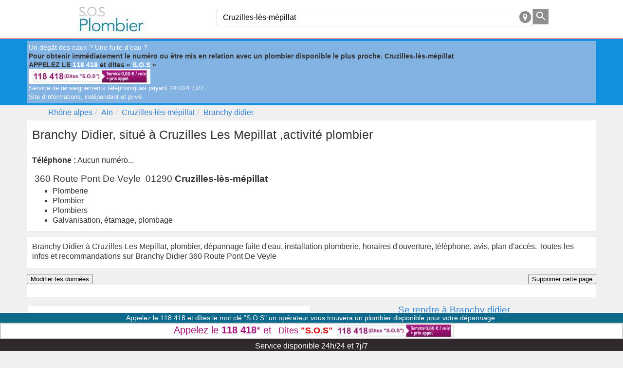

--- FILE ---
content_type: text/html; charset=utf-8
request_url: https://sos-tel-plombier.fr/plombier/branchy-didier-cruzilles-les-mepillat
body_size: 8609
content:

<!DOCTYPE html><!--[if IE 8]><html class="ie ie8" lang="fr" xmlns="http://www.w3.org/1999/xhtml" xml:lang="fr" xmlns:og="http://opengraphprotocol.org/schema/" xmlns:fb="http://www.facebook.com/2008/fbml"> <![endif]--><!--[if IE 9]><html class="ie ie9" lang="fr" xmlns="http://www.w3.org/1999/xhtml" xml:lang="fr" xmlns:og="http://opengraphprotocol.org/schema/" xmlns:fb="http://www.facebook.com/2008/fbml"> <![endif]--><!--[if gt IE 9]><!--><html lang="fr" xmlns="http://www.w3.org/1999/xhtml" xml:lang="fr" xmlns:og="http://opengraphprotocol.org/schema/" xmlns:fb="http://www.facebook.com/2008/fbml"> <!--<![endif]--><head><!-- Basic --><meta charset="UTF-8"><meta name="viewport" content="width=device-width, initial-scale=1.0"><title>Branchy Didier Cruzilles Les Mepillat 01290, plombier, adresse</title><meta name="description" content="Branchy Didier à Cruzilles Les Mepillat, plombier, dépannage fuite d'eau, installation plomberie, horaires d'ouverture, téléphone, avis, plan d'accès. Toutes les infos et recommandations sur Branchy Didier 360 Route Pont De Veyle" /><meta name="keywords" content="plombier Branchy Didier, plombier Cruzilles Les Mepillat,contact Branchy Didier,plan d'accès Branchy Didier,cabinet Branchy Didier" /><meta http-equiv="X-UA-Compatible" content="IE=edge"/><meta name="robots" content="index, follow" /><meta name="MSSmartTagsPreventParsing" content="true" /><meta name="author" content="https://sos-tel-plombier.fr" /><meta name="geo.placename" content="France" /><meta property='og:site_name' content='sos-tel-plombier.fr'/><meta property='og:title' content="Branchy Didier Cruzilles Les Mepillat 01290, plombier, adresse"/><meta property='og:url' content="https://sos-tel-plombier.fr/plombier/branchy-didier-cruzilles-les-mepillat"/><meta property="og:description" content="Branchy Didier à Cruzilles Les Mepillat, plombier, dépannage fuite d'eau, installation plomberie, horaires d'ouverture, téléphone, avis, plan d'accès. Toutes les infos et recommandations sur Branchy Didier 360 Route Pont De Veyle" /><meta property="og:locale" content="fr_FR" /><meta property="og:country-name" content="France" /><meta name="twitter:card" content="summary_large_image"><meta name="twitter:title" content="Branchy Didier Cruzilles Les Mepillat 01290, plombier, adresse"><meta name="twitter:description" content="Branchy Didier à Cruzilles Les Mepillat, plombier, dépannage fuite d'eau, installation plomberie, horaires d'ouverture, téléphone, avis, plan d'accès. Toutes les infos et recommandations sur Branchy Didier 360 Route Pont De Veyle"><meta content="Branchy Didier" itemprop="name"/><meta property="og:type" content="company" /><meta property='og:image' content=""/><meta property='og:latitude' content="46.2266159" /><meta property='og:longitude' content="4.881485" /><meta property="og:street-address" content="360 route pont de veyle" /><meta property="og:postal-code" content="01290" /><meta property="og:locality" content="cruzilles les mepillat" /><meta name="twitter:card" content="summary_large_image"><meta name="twitter:title" content="Branchy Didier Cruzilles Les Mepillat 01290, plombier, adresse"><meta name="twitter:image" content=""><script type="application/ld+json">{"@context": "http://schema.org","@type": "LocalBusiness","name": "Branchy didier","image": "","@id": "https://sos-tel-plombier.fr/plombier/branchy-didier-cruzilles-les-mepillat","url": "https://sos-tel-plombier.fr/plombier/branchy-didier-cruzilles-les-mepillat","address": {"@type": "PostalAddress","streetAddress": "360 route pont de veyle","addressLocality": "cruzilles les mepillat","postalCode": "01290","addressCountry": "FR"},"geo": {"@type": "GeoCoordinates","latitude": 46.2266159,"longitude": 4.881485}}</script><link rel="canonical" href="https://sos-tel-plombier.fr/plombier/branchy-didier-cruzilles-les-mepillat" /><link rel="amphtml" href="https://sos-tel-plombier.fr/amp/plombier/branchy-didier-cruzilles-les-mepillat" /><link rel="image_src" href="/Static/img/apple-touch-icon-114x114.png" /><link rel="shortcut icon" href="/Static/img/favicon.ico"/><link rel="icon" type="image/x-icon" href="/Static/img/favicon.ico" /><link rel="apple-touch-icon" href="/Static/img/apple-touch-icon.png"/><link rel="apple-touch-icon" sizes="72x72" href="/Static/img/apple-touch-icon-72x72.png"/><link rel="apple-touch-icon" sizes="114x114" href="/Static/img/apple-touch-icon-114x114.png"/><link rel="apple-touch-icon" sizes="144x144" href="/Static/img/apple-touch-icon-144x144.png"/><!--[if lt IE 9]><script src="/Static/ltie/html5.js" type="text/javascript"></script><script src="/Static/ltie/respond.min.js" type="text/javascript"></script><![endif]--><!--[if lt IE 8]><link href="/Static/ltie/bootstrap-ie7.css" rel="stylesheet"><![endif]--><script type="text/javascript">var token 			= 'ac4e1781fc5c71c8ac238202ceebe08a';var gclid			= '';var telAjax 		= '2';var telAuto			= '1';var staticdomain	= '/';</script><style type="text/css">@charset "UTF-8";html{font-family:sans-serif;-webkit-text-size-adjust:100%;-ms-text-size-adjust:100%;font-size:10px;-webkit-tap-highlight-color:rgba(0,0,0,0)}body{margin:0;font-family:Arial,sans-serif;font-size:16px;line-height:1.42857143;color:#333;background-color:#f0f0f0}footer,header{display:block}a{background-color:transparent;color:#2f80d1;text-decoration:none}a:active,a:hover{outline:0}a:focus,a:hover{color:#215a93;text-decoration:underline}a:focus{outline:thin dotted;outline:5px auto -webkit-focus-ring-color;outline-offset:-2px}b,strong{font-weight:700}h1{font-size:2em;font-size:25px;margin:5.5px 0}h2{font-size:19px}h2,h3{margin-top:5.5px;margin-bottom:5.5px}h3{font-size:16px}h1,h2,h3{font-family:inherit;font-weight:500;line-height:1.1;color:inherit}img{border:0;vertical-align:middle}ul{margin:2px}p{margin:0 0 4px}*,:after,:before{box-sizing:border-box}.img-responsive{display:block;max-width:100%;height:auto}.text-center{text-align:center}.text-right{text-align:right}.center-block{display:block;margin-right:auto;margin-left:auto}.pull-right{float:right!important}.pull-left{float:left!important}.pinline{display:inline}.clearfix,.ct,.row{clear:both}.clearfix:after,.clearfix:before,.ct:after,.ct:before,.row:after,.row:before{display:table;content:" "}.clearfix:after,.ct:after,.row:after{clear:both}.list-unstyled{margin:0}.list-inline,.list-unstyled{padding-left:0;list-style:none}.list-inline{margin-left:-5px}.list-inline>li{display:inline-block;padding-right:5px;padding-left:5px}.ct{margin-right:auto;margin-left:auto}@media (min-width:768px){.ct{width:750px}}@media (min-width:992px){.ct{width:970px}}@media (min-width:1200px){.ct{width:1170px}}.cm1,.cm2,.cm3,.cm4,.cm5,.cm6,.cx1,.cx2,.cx3,.cx4,.cx5,.cx6{position:relative;min-height:1px}.cx1,.cx2,.cx3,.cx4,.cx5,.cx6{float:left}.cx6{width:100%}.cx5{width:83.33333333%}.cx4{width:66.66666667%}.cx3{width:50%}.cx2{width:33.33333333%}.cx1{width:16.66666667%}@media (min-width:992px){.cm1,.cm2,.cm3,.cm4,.cm5,.cm6{float:left}.cm6{width:100%}.cm5{width:83.33333333%}.cm4{width:66.66666667%}.cm3{width:50%}.cm2{width:33.33333333%}.cm1{width:16.66666667%}}.dropdown,.dropup{position:relative}.dropdown-toggle:focus{outline:0}.allAhead{position:absolute;top:100%;left:0;right:0;z-index:1000;display:block}span:has(#aWhat),span:has(#aWhere),span[id*=aWhat],span[id*=aWhere]{position:relative}.dropdown-menu{position:absolute;top:100%;left:0;z-index:1000;float:left;min-width:160px;padding:5px 0;margin:2px 0 0;font-size:16px;text-align:left;list-style:none;background-color:#fff;-webkit-background-clip:padding-box;background-clip:padding-box;border:1px solid #ccc;border:1px solid rgba(0,0,0,.15);box-shadow:0 6px 12px rgba(0,0,0,.175);max-height:300px;overflow-y:auto}.dropdown-menu .divider{height:1px;margin:10px 0;overflow:hidden;background-color:#e5e5e5}.dropdown-menu>li>a{display:block;padding:3px 20px;clear:both;font-weight:400;line-height:1.42857143;color:#333;white-space:nowrap}.dropdown-menu>li.active>a,.dropdown-menu>li>a:focus,.dropdown-menu>li>a:hover{color:#fff;text-decoration:none;background-color:#2f80d1}.breadcrumb{margin:4px;list-style:none}.breadcrumb>li{display:inline-block}.breadcrumb>li+li:before{padding:0 5px;color:#ccc;content:"/ "}.breadcrumb>.active{color:#777}.pagination{display:inline-block;padding-left:0;margin:22px 0}.pagination>li{display:inline}.pagination>li>a{position:relative;float:left;padding:6px 12px;margin-left:-1px;line-height:1.42857143;color:#2f80d1;text-decoration:none;background-color:#fff;border:1px solid #ddd}.pagination>li:first-child>a{margin-left:0}.pagination>li>a:focus,.pagination>li>a:hover{z-index:3;color:#215a93;background-color:#eee;border-color:#ddd}.pagination>.active>a,.pagination>.active>a:focus,.pagination>.active>a:hover{z-index:2;color:#fff;cursor:default;background-color:#2f80d1;border-color:#2f80d1}.well{line-height:20px;margin-bottom:10px;background-color:#fff;border:1px solid #ededed}.well,.well-title{display:block;padding:10px}.well-title{background-color:#0e6a8a;font-weight:700;color:#fff}label{display:inline-block;max-width:100%;margin-bottom:5px;font-weight:700}.form-control{display:block;width:100%;height:36px;padding:6px 12px;font-size:16px;line-height:1.42857143;border:1px solid #ccc;border-radius:4px}.form-control:focus{border-color:#66afe9;outline:0;box-shadow:inset 0 1px 1px rgba(0,0,0,.075),0 0 8px rgba(102,175,233,.6)}.form-control::-moz-placeholder{color:#999;opacity:1}.form-control:-ms-input-placeholder{color:#999}.form-control::-webkit-input-placeholder{color:#999}.form-group{position:relative}#searchForm{display:block;margin-top:14px}table{background-color:transparent}th{text-align:left}.table{width:100%;max-width:100%;margin-bottom:22px}.table>tbody>tr>td,.table>tbody>tr>th,.table>tfoot>tr>td,.table>tfoot>tr>th,.table>thead>tr>td,.table>thead>tr>th{padding:8px;line-height:1.42857143;vertical-align:top;border-top:1px solid #ddd}.table .table{background-color:#f0f0f0}.table-striped>tbody>tr:nth-of-type(odd){background-color:#f9f9f9}.table>tbody>tr.success>td,.table>tbody>tr.success>th,.table>tbody>tr>td.success,.table>tbody>tr>th.success,.table>tfoot>tr.success>td,.table>tfoot>tr.success>th,.table>tfoot>tr>td.success,.table>tfoot>tr>th.success,.table>thead>tr.success>td,.table>thead>tr.success>th,.table>thead>tr>td.success,.table>thead>tr>th.success{background-color:#dff0d8}.table-hover>tbody>tr.success:hover>td,.table-hover>tbody>tr.success:hover>th,.table-hover>tbody>tr:hover>.success,.table-hover>tbody>tr>td.success:hover,.table-hover>tbody>tr>th.success:hover{background-color:#d0e9c6}.label{display:inline;float:right;padding:.2em .6em .3em;font-size:75%;font-weight:700;line-height:1;color:#fff;text-align:center;white-space:nowrap;vertical-align:baseline;background-color:#5bc0de}.label:empty{display:none}.label[href]:focus,.label[href]:hover{background-color:#31b0d5}.label-info{font-style:italic}.telephone{position:relative;display:inline-block;width:230px;height:25px;padding-left:10px;font-size:16px;line-height:25px;color:#555;text-align:left;background:#fff url(/Static/img/sva-inline.webp) no-repeat 0 0}.telephone:focus,.telephone:hover{color:#555;text-decoration:none}.telephone .price{position:absolute;top:1px;left:165px;font-size:10px;line-height:12px;color:#fff;text-align:right;letter-spacing:-.6px;background:transparent;opacity:.9}.phone-skeleton{filter:blur(3px);opacity:.7;animation:phone-shimmer 2s infinite;transition:all .4s ease}.phone-skeleton-surtax{position:relative;width:230px;height:25px;padding-left:10px;line-height:25px;text-align:left;background:#fff url(/Static/img/sva-inline.webp) no-repeat 0 0}.phone-skeleton-normal,.phone-skeleton-surtax{display:inline-block;font-size:16px;color:#555;filter:blur(3px);opacity:.7;animation:phone-shimmer 2s infinite;transition:all .4s ease}@keyframes phone-shimmer{0%,to{opacity:.5;filter:blur(3px)}50%{opacity:.8;filter:blur(2px)}}.tphon{padding-bottom:10px;margin:.5em 0}.tel118{position:relative;display:inline-block;width:280px;height:34px;padding:0 0 0 10px;font-size:16px;font-weight:700;line-height:25px;color:#a50f78;text-align:left;background:#fff;border:2px solid #cfcfcf}.tel118 .keywdCtn{font-weight:400;font-size:.9em;margin-left:.5em}.tel118 .keywdCtn .keywd{font-weight:700;color:#d00}.tel118:focus,.tel118:hover{color:#555;text-decoration:none}.tel118new{position:relative;display:block;width:400px;height:108px;color:#a50f78;background:#fff url(/Static/img/118418.webp) no-repeat 0 0}.tel118new .tel118newtxt{position:absolute;top:28px;left:200px;font-size:30px;font-weight:700;color:#a50f78}.price{width:60px;height:26px;font-size:9px;font-weight:400;line-height:12px;color:#fff;text-align:right;letter-spacing:-.6px;background-color:#a50f78}.price span{opacity:.7}.tel118sayWord{padding:10px;margin:20px auto;text-align:center;color:#a50f78;background:#fff;border:3px solid #a50f78}.tel118callUs,.tel118sayWord{display:block;text-transform:uppercase}.tel118callUs{padding:6px;color:#fff;background:#a50f78}.header-top,footer{padding-top:4px;padding-bottom:4px;color:#8f8f8f;background-color:#fff}.header-top{height:80px;border-bottom:1px solid #df0f21}.header-top .logo{margin-top:6px}.header-top .links a{color:#fff}.header-118{position:relative;width:auto;height:110px;padding:0;font-size:16px;line-height:auto;background-color:#1384ac}.header-118 .price,.header-118 .tel118callUs,.header-118 .tel118sayWord{height:44px;padding:0;margin:0 auto;line-height:44px;text-align:center}.header-118 .tel118sayWord{font-size:22px;line-height:40px}.header-118 .price{padding:4px;font-size:9px;line-height:12px}footer p,footer p a{font-size:10px}#FooterSpacer{display:block;height:80px}#footer{position:fixed;bottom:0;z-index:10000;width:100%;color:#fff;border-top:1px solid #fff}#footer .new118{font-size:14px;color:#fff;background-color:#0e6a8a}#footer .new118,#footer .tel118{display:block;width:100%;font-weight:400;text-align:center}#footer .tel118{font-size:20px}#footer .price{display:inline-block;margin-left:10px;*zoom:1;*display:inline}.aviable118,.service118{display:block;height:24px;padding:4px;line-height:20px;text-align:center;background-color:#2f292d}.new118{display:block;width:100%;font-weight:400;text-align:center;background-color:#0e6a8a}.header-118418,.new118{font-size:14px;color:#fff}.header-118418{padding:4px;background-color:#1192de;line-height:18px}.header-118418 a{color:#333;font-weight:700}.header-118418 .tel118{width:165px;text-align:center;line-height:28px;padding:0}.header-118418 .minitxt{font-size:10pt}.header-118418 strong{color:#fff}.header-118418 .hpub118{background-color:#82b3e3;padding:4px}.freephone{border-radius:12px;display:inline-block;color:#fff;font-weight:700;background-color:#78b032;padding:2px 12px}.backgroundSlider{position:relative;display:block;min-height:400px;padding:50px;font-size:28px;cursor:pointer;background:url(/Static/img/bandeaux/sos-tel-medecin.webp) no-repeat #fff;background-size:cover}.backgroundSlider a:hover{text-decoration:none}.backgroundSlider .notOfficial{display:block;float:right;font-size:10px;color:#000}.backgroundSlider .link118{position:relative;display:block;width:400px;margin:0 auto}.backgroundSlider .tel118,.backgroundSlider .tel118callUs,.backgroundSlider .tel118sayWord{width:auto;padding:10px;margin:20px auto;text-align:center}.backgroundSlider .tel118{display:block;height:40px;padding:0 0 0 22px;font-size:30px;line-height:38px;border:1px solid #a50f78}.backgroundSlider .tel118 .price{height:38px;padding:6px 0;line-height:12px}.backgroundSlider .sliderTitle{display:block;clear:right;font-size:38px;text-align:center}.backgroundSlider .sliderText{display:block;font-size:24px;font-weight:700;text-align:center}.lste{padding-bottom:4px;margin-top:4px;border-bottom:1px solid grey;position:relative;z-index:0;overflow:hidden;zoom:1}.lste h2,.lste h3{margin-top:0;margin-bottom:5px;font-size:19px}.lstei{display:table-cell;padding-right:10px;vertical-align:top}.lstel{padding-left:0;list-style:none}.listCat{padding:2px}.filterForm{height:36px;font-weight:700;line-height:36px;text-align:right}.menu{padding:6px;background-color:#616161}.menu li a,.menu li a:focus,.menu li a:hover{padding-left:10px;color:#fff;border-left:1px solid #fff}.menu li:first-child a{border:none}.cats div{padding-left:10px}.cats h2 a{color:#000}.result-societe>a{color:#0268db!important}.aroundme{position:absolute;top:5px;right:4px}#aWhere{position:relative;padding-right:35px}#findButton{display:block;margin:0;background:#8f8f8f;border:0}.errwarning{padding:4px;color:#585858;background-color:#fcffc8;border:1px solid #ababab}.lazy-load,.lazy-loaded{background:#dcdcdc;border:1px solid #454545;opacity:0;transition:opacity .3s}.lazy-loaded{opacity:1}.ct-cookies{font-size:.8em;color:#000;background:#fff}#rws li{list-style:none}@media (max-width:767px){.hidden-xs{display:none!important}}@media (max-width:500px){.backgroundSlider{padding:6px;font-size:24px}.backgroundSlider .link118{width:auto}.backgroundSlider .tel118,.backgroundSlider .tel118callUs,.backgroundSlider .tel118sayWord{margin:6px auto}.backgroundSlider .sliderTitle{font-size:22px}.backgroundSlider .sliderText{font-size:20px}.backgroundSlider .notOfficial{display:none}.header-118{height:auto;line-height:auto}.header-118 .tel118Accr .tel118callUs,.header-118 .tel118sayWord{display:block;float:none;padding:0 4px;text-align:center}.header-118 .price{position:absolute;top:42px;right:0;padding:12px 0 0;font-size:9px;line-height:7px}.price,.price span,.tel118 .price{font-size:7px}.header-top{height:124px;padding:0}#cookiesContent{font-size:.5em}#cookiesInfos{padding:0}.listCat{padding:8px}#footer .new118{display:none}#footer .tel118{padding:0;font-size:14px}.header-118 .tel118sayWord{font-size:18px}.well,header{margin-bottom:10px}.well{padding:10px}h1{font-size:16px}h2,h3,h4{font-size:14px}.tel118new{display:block;width:320px;height:86px;background:#fff url(/Static/img/118418-mobile.webp) no-repeat 0 0}.tel118new .tel118newtxt{top:18px;left:150px}.tel118 .price.hidden-xs{display:none}}</style></head><body lang="fr"><header><section class="header-top"><div class="ct"><div class="row"><div class="cm2 cx6 logo text-center"><a href="/" title="Plombier en urgence, SOS Plombier"><picture><source srcset="/Static/img/logos/sosPlombier.webp" type="image/webp"><img alt="Plombier en urgence, SOS Plombier" src="/Static/img/logos/sosPlombier.jpg" height="60" width="250" loading="lazy"/></picture></a></div><div class="cm4 cx6 text-center"><form action="/an/search" class="form-inline" id="searchForm" name="searchForm" method="post" onsubmit="return findAnnuaire(false);"><div class="form-group row"><input type="hidden" name="token" value="ac4e1781fc5c71c8ac238202ceebe08a"/><span class="cm5 cx5"><input type="text" class="form-control" placeholder="Ou ?" autocomplete="off" value="Cruzilles-lès-mépillat" maxlength="100" name="where" id="aWhere"/><input type="hidden" name="aWherehid" id="aWherehid" value="city-5209e339cc71f16c45270dab"/><a class="aroundme" href="#" onclick="return sendGeoLocate();" title="Autour de moi"><picture><source srcset="/Static/img/geolocate.webp" type="image/webp"><img src="/Static/img/geolocate.jpg" width="24" height="24" alt="Autour de moi" loading="lazy"/></picture></a></span><span class="cm1 cx1"><input type="image" name="submitbtn" id="findButton" src="/Static/img/search.webp" alt="sarch" onerror="this.src='/Static/img/search.png'"/></span></div></form></div></div></div></section><section class="header-118418"><div class="ct"><div class="row"><div class="hpub118">Un dégât des eaux ? Une fuite d'eau ? <br/><a href="tel:118418" onclick="playFile('S.O.S')" title="Mise en relation via le 118 418, dites 'S.O.S'.">Pour obtenir immédiatement le numéro ou être mis en relation avec un plombier disponible le plus proche. Cruzilles-lès-mépillat <br/>APPELEZ LE <strong>118 418</strong> et dites « <strong>S.O.S</strong> »<br/><picture><source srcset="/Static/img/118418-v3.webp" type="image/webp"><img src="/Static/img/118418-v3.jpg" width="250" height="30" alt="Appeler le 118 418 distes S.O.S" loading="lazy"/></picture></a><div class="minitxt">Service de renseignements téléphoniques payant 24H/24 7J/7.<br/>Site d'informations, indépendant et privé</div></div></div></div></section><div class="ct"><ul class="breadcrumb row hidden-xs" itemscope itemtype="https://schema.org/BreadcrumbList"><li itemprop="itemListElement" itemscope itemtype="https://schema.org/ListItem"><a href="/region-rhone-alpes/" itemprop='item'><span itemprop='name'>Rhône alpes</span></a><meta itemprop="position" content="1" /></li><li itemprop="itemListElement" itemscope itemtype="https://schema.org/ListItem"><a href="/region-rhone-alpes/ain/" itemprop='item'><span itemprop='name'>Ain</span></a><meta itemprop="position" content="2" /></li><li itemprop="itemListElement" itemscope itemtype="https://schema.org/ListItem"><a href="/plombier-cruzilles-les-mepillat/" itemprop='item'><span itemprop='name'>Cruzilles-lès-mépillat</span></a><meta itemprop="position" content="3" /></li><li class="active" itemprop="itemListElement" itemscope itemtype="https://schema.org/ListItem"><a href="/plombier/branchy-didier-cruzilles-les-mepillat"  itemprop='item'><span itemprop='name'>Branchy didier</span></a><meta itemprop="position" content="4" /></li></ul></div></header>			
			
<div class="ct"><div class="row"><div class="cm6"><div class="row"><div class="cx6 cm6 well"><h1 >Branchy Didier, situé à Cruzilles Les Mepillat ,activité plombier</h1><h2 class="hidden-xs tphon"></h2><div class="tphon"><strong>Téléphone :</strong>&nbsp;<span class="phoneNumber522f8b3e68c42aef4d65b79etel"data-sid="522f8b3e68c42aef4d65b79e"data-phonetype="tel"data-autoload="true"><span class="phone-skeleton">08 90 00 00 00</span></span></div><h2><strong></strong>&nbsp;360 Route Pont De Veyle&nbsp;&nbsp;01290&nbsp;<strong>Cruzilles-lès-mépillat</strong></h2><h3></h3><ul><li>Plomberie</li><li>Plombier</li><li>Plombiers</li><li>Galvanisation, étamage, plombage</li></ul></div></div><div class="well"><p class="greysc">Branchy Didier à Cruzilles Les Mepillat, plombier, dépannage fuite d'eau, installation plomberie, horaires d'ouverture, téléphone, avis, plan d'accès. Toutes les infos et recommandations sur Branchy Didier 360 Route Pont De Veyle</p></div><div class="row hidden-xs"><div class="cm3"><form method="post" action="/membres/update"><input type="hidden" name="_company" value="522f8b3e68c42aef4d65b79e"/><button class="link">Modifier les données</button></form></div><div class="cm3 text-right"><form method="post" class="text-right" action="/membres/remove"><input type="hidden" name="_company" value="522f8b3e68c42aef4d65b79e"/><button class="btn btn-primary">Supprimer cette page</button></form></div></div><div class="well"><h2></h2><p></p></div><div class="row"><div class="cx6 cm3"><h2></h2><ul class="lstel well"><li class="lste"> <span class="label">2 km </span><div id="societe522f8b3d68c42aef4d65b68e"><div class="lstei noimg"><a href="/plombier/ain-bresse-chauffage-saint-andre-d-huiriat" title="Ain bresse chauffage à "><h3>Ain Bresse Chauffage</h3></a><div ><span class="pull-left"><b>Téléphone :</b>&nbsp;</span><span class="pull-left"><a href="#" class="phoneNumber522f8b3d68c42aef4d65b68e" onclick="getPhone('522f8b3d68c42aef4d65b68e',true,'');return false;">Afficher le numéro</a></span><span class="clearfix"></span></div><p class="adress"><b>Adresse :</b> Le Chanay, 01290 <a title="un plombier à Saint-andré-d'huiriat" href="/plombier-saint-andre-d-huiriat/">Saint-andré-d'huiriat</a></p></div></div></li><li class="lste"> <span class="label">2 km </span><div id="societe54d6656d34f405cb238b458c"><div class="lstei noimg"><a href="/plombier/edps-saint-andre-d-huiriat" title="Edps à "><h3>Edps</h3></a><div ><span class="pull-left"><b>Téléphone :</b>&nbsp;</span><span class="pull-left"><a href="#" class="phoneNumber54d6656d34f405cb238b458c" onclick="getPhone('54d6656d34f405cb238b458c',true,'');return false;">Afficher le numéro</a></span><span class="clearfix"></span></div><p class="adress"><b>Adresse :</b> Le Clos De La Garenne Route Chaponneau, 01290 <a title="un plombier à Saint-andré-d'huiriat" href="/plombier-saint-andre-d-huiriat/">Saint-andré-d'huiriat</a></p></div></div></li><li class="lste"> <span class="label">3 km </span><div id="societe522f8b3e68c42aef4d65b792"><div class="lstei noimg"><a href="/plombier/balluffier-desmaris-laiz" title="Balluffier-desmaris à "><h3>Balluffier-desmaris</h3></a><div ><span class="pull-left"><b>Téléphone :</b>&nbsp;</span><span class="pull-left"><a href="#" class="phoneNumber522f8b3e68c42aef4d65b792" onclick="getPhone('522f8b3e68c42aef4d65b792',true,'');return false;">Afficher le numéro</a></span><span class="clearfix"></span></div><p class="adress"><b>Adresse :</b> 223 Route Thoissey, 01290 <a title="un plombier à Laiz" href="/plombier-laiz/">Laiz</a></p></div></div></li><li class="lste"> <span class="label">3 km </span><div id="societe5209e5a9cc71f16c4535e88f"><div class="lstei noimg"><a href="/plombier/duboeuf-brandao-cormoranche-sur-saone" title="Duboeuf brandao à "><h3>Duboeuf Brandao</h3></a><div ><span class="pull-left"><b>Téléphone :</b>&nbsp;</span><span class="pull-left"><a href="#" class="phoneNumber5209e5a9cc71f16c4535e88f" onclick="getPhone('5209e5a9cc71f16c4535e88f',true,'');return false;">Afficher le numéro</a></span><span class="clearfix"></span></div><p class="adress"><b>Adresse :</b> 252 Route Noaillat, 01290 <a title="un plombier à Cormoranche-sur-saône" href="/plombier-cormoranche-sur-saone/">Cormoranche-sur-saône</a></p></div></div></li><li class="lste"> <span class="label">3 km </span><div id="societe522f8b3d68c42aef4d65b6b8"><div class="lstei noimg"><a href="/plombier/dechavanne-philippe-saint-andre-d-huiriat" title="Dechavanne philippe à "><h3>Dechavanne Philippe</h3></a><div ><span class="pull-left"><b>Téléphone :</b>&nbsp;</span><span class="pull-left"><a href="#" class="phoneNumber522f8b3d68c42aef4d65b6b8" onclick="getPhone('522f8b3d68c42aef4d65b6b8',true,'');return false;">Afficher le numéro</a></span><span class="clearfix"></span></div><p class="adress"><b>Adresse :</b> Lieu-dit Goutte, 01290 <a title="un plombier à Saint-andré-d'huiriat" href="/plombier-saint-andre-d-huiriat/">Saint-andré-d'huiriat</a></p></div></div></li><li class="lste"> <span class="label">3 km </span><div id="societe5209e4ffcc71f16c45319cbc"><div class="lstei noimg"><a href="/plombier/villard-gerard-grieges" title="Villard gérard à "><h3>Villard Gérard</h3></a><div ><span class="pull-left"><b>Téléphone :</b>&nbsp;</span><span class="pull-left"><a href="#" class="phoneNumber5209e4ffcc71f16c45319cbc" onclick="getPhone('5209e4ffcc71f16c45319cbc',true,'');return false;">Afficher le numéro</a></span><span class="clearfix"></span></div><p class="adress"><b>Adresse :</b> 260 Rue Pranay, 01290 <a title="un plombier à Grièges" href="/plombier-grieges/">Grièges</a></p></div></div></li><li class="lste"> <span class="label">4 km </span><div id="societe581cabb934f405fc188b4c15"><div class="lstei noimg"><a href="/plombier/landrix-pont-de-veyle" title="Landrix à "><h3>Landrix</h3></a><div ><span class="pull-left"><b>Téléphone :</b>&nbsp;</span><span class="pull-left"><a href="#" class="phoneNumber581cabb934f405fc188b4c15" onclick="getPhone('581cabb934f405fc188b4c15',true,'');return false;">Afficher le numéro</a></span><span class="clearfix"></span></div><p class="adress"><b>Adresse :</b> 4 Place Du Marché, 01290 <a title="un plombier à Pont-de-veyle" href="/plombier-pont-de-veyle/">Pont-de-veyle</a></p></div></div></li><li class="lste"> <span class="label">4 km </span><div id="societe54d665b434f405cb238b45b4"><div class="lstei noimg"><a href="/plombier/plomberie-du-val-de-saone-grieges" title="Plomberie du val de saone à "><h3>Plomberie Du Val De Saone</h3></a><div ><span class="pull-left"><b>Téléphone :</b>&nbsp;</span><span class="pull-left"><a href="#" class="phoneNumber54d665b434f405cb238b45b4" onclick="getPhone('54d665b434f405cb238b45b4',true,'');return false;">Afficher le numéro</a></span><span class="clearfix"></span></div><p class="adress"><b>Adresse :</b> 417 Rue Valla, 01290 <a title="un plombier à Grièges" href="/plombier-grieges/">Grièges</a></p></div></div></li><li class="lste"> <span class="label">4 km </span><div id="societe522f8b3e68c42aef4d65b774"><div class="lstei noimg"><a href="/plombier/yonnet-thomas-illiat" title="Yonnet thomas à "><h3>Yonnet Thomas</h3></a><div ><span class="pull-left"><b>Téléphone :</b>&nbsp;</span><span class="pull-left"><a href="#" class="phoneNumber522f8b3e68c42aef4d65b774" onclick="getPhone('522f8b3e68c42aef4d65b774',true,'');return false;">Afficher le numéro</a></span><span class="clearfix"></span></div><p class="adress"><b>Adresse :</b> Le Bois Cholon Trêve Le Vo, 01140 <a title="un plombier à Illiat" href="/plombier-illiat/">Illiat</a></p></div></div></li><li class="lste"> <span class="label">5 km </span><div id="societe54ccc89034f4055a308b478a"><div class="lstei noimg"><a href="/plombier/cochet-crottet" title="Cochet à "><h3>Cochet</h3></a><div ><span class="pull-left"><b>Téléphone :</b>&nbsp;</span><span class="pull-left"><a href="#" class="phoneNumber54ccc89034f4055a308b478a" onclick="getPhone('54ccc89034f4055a308b478a',true,'');return false;">Afficher le numéro</a></span><span class="clearfix"></span></div><p class="adress"><b>Adresse :</b> 215 Rue Dagaillers, 01290 <a title="un plombier à Crottet" href="/plombier-crottet/">Crottet</a></p></div></div></li><li class="lste"> <span class="label">6 km </span><div id="societe56af95a3b19e9c5b3696f436"><div class="lstei noimg"><a href="/plombier/rapy-d-eau-saint-julien-sur-veyle" title="Rapy d'eau à "><h3>Rapy D'eau</h3></a><div ><span class="pull-left"><b>Téléphone :</b>&nbsp;</span><span class="pull-left"><a href="#" class="phoneNumber56af95a3b19e9c5b3696f436" onclick="getPhone('56af95a3b19e9c5b3696f436',true,'');return false;">Afficher le numéro</a></span><span class="clearfix"></span></div><p class="adress"><b>Adresse :</b> 123 Rue Pernade, 01540 <a title="un plombier à Saint-julien-sur-veyle" href="/plombier-saint-julien-sur-veyle/">Saint-julien-sur-veyle</a></p></div></div></li><li class="lste"> <span class="label">6 km </span><div id="societe54d665a334f405cb238b45aa"><div class="lstei noimg"><a href="/plombier/moureau-gilles-saint-cyr-sur-menthon" title="Moureau gilles à "><h3>Moureau Gilles</h3></a><div ><span class="pull-left"><b>Téléphone :</b>&nbsp;</span><span class="pull-left"><a href="#" class="phoneNumber54d665a334f405cb238b45aa" onclick="getPhone('54d665a334f405cb238b45aa',true,'');return false;">Afficher le numéro</a></span><span class="clearfix"></span></div><p class="adress"><b>Adresse :</b> 1250 Route Mâcon, 01380 <a title="un plombier à Saint-cyr-sur-menthon" href="/plombier-saint-cyr-sur-menthon/">Saint-cyr-sur-menthon</a></p></div></div></li><li class="lste"> <span class="label">6 km </span><div id="societe54d665d734f405cb238b45c7"><div class="lstei noimg"><a href="/plombier/action-01-plomberie-saint-jean-sur-veyle" title="Action 01 plomberie à "><h3>Action 01 Plomberie</h3></a><div ><span class="pull-left"><b>Téléphone :</b>&nbsp;</span><span class="pull-left"><a href="#" class="phoneNumber54d665d734f405cb238b45c7" onclick="getPhone('54d665d734f405cb238b45c7',true,'');return false;">Afficher le numéro</a></span><span class="clearfix"></span></div><p class="adress"><b>Adresse :</b> 552 Route Lingent, 01290 <a title="un plombier à Saint-jean-sur-veyle" href="/plombier-saint-jean-sur-veyle/">Saint-jean-sur-veyle</a></p></div></div></li><li class="lste"> <span class="label">7 km </span><div id="societe54d665bb34f405cb238b45b8"><div class="lstei noimg"><a href="/plombier/ra-plomberie-saint-cyr-sur-menthon-1" title="R.a. plomberie à "><h3>R.a. Plomberie</h3></a><div ><span class="pull-left"><b>Téléphone :</b>&nbsp;</span><span class="pull-left"><a href="#" class="phoneNumber54d665bb34f405cb238b45b8" onclick="getPhone('54d665bb34f405cb238b45b8',true,'');return false;">Afficher le numéro</a></span><span class="clearfix"></span></div><p class="adress"><b>Adresse :</b> 321 Route Des Levrieres, 01380 <a title="un plombier à Saint-cyr-sur-menthon" href="/plombier-saint-cyr-sur-menthon/">Saint-cyr-sur-menthon</a></p></div></div></li><li class="lste"> <span class="label">7 km </span><div id="societe522f8b3d68c42aef4d65b684"><div class="lstei noimg"><a href="/plombier/ra-plomberie-saint-cyr-sur-menthon" title="R.a. plomberie à "><h3>R.a. Plomberie</h3></a><div ><span class="pull-left"><b>Téléphone :</b>&nbsp;</span><span class="pull-left"><a href="#" class="phoneNumber522f8b3d68c42aef4d65b684" onclick="getPhone('522f8b3d68c42aef4d65b684',true,'');return false;">Afficher le numéro</a></span><span class="clearfix"></span></div><p class="adress"><b>Adresse :</b> Lieu-dit Baraque, 01380 <a title="un plombier à Saint-cyr-sur-menthon" href="/plombier-saint-cyr-sur-menthon/">Saint-cyr-sur-menthon</a></p></div></div></li><li class="lste"> <span class="label">7 km </span><div id="societe5209e4fecc71f16c45319bb7"><div class="lstei noimg"><a href="/plombier/sanithermic-01-saint-didier-sur-chalaronne" title="Sanithermic 01 à "><h3>Sanithermic 01</h3></a><div ><span class="pull-left"><b>Téléphone :</b>&nbsp;</span><span class="pull-left"><a href="#" class="phoneNumber5209e4fecc71f16c45319bb7" onclick="getPhone('5209e4fecc71f16c45319bb7',true,'');return false;">Afficher le numéro</a></span><span class="clearfix"></span></div><p class="adress"><b>Adresse :</b> 62 Rue Du Pontcharrat, 01140 <a title="un plombier à Saint-didier-sur-chalaronne" href="/plombier-saint-didier-sur-chalaronne/">Saint-didier-sur-chalaronne</a></p></div></div></li><li class="lste"> <span class="label">7 km </span><div id="societe5209e4fecc71f16c45319c1b"><div class="lstei noimg"><a href="/plombier/gaillot-stephane-saint-didier-sur-chalaronne" title="Gaillot stéphane à "><h3>Gaillot Stéphane</h3></a><div ><span class="pull-left"><b>Téléphone :</b>&nbsp;</span><span class="pull-left"><a href="#" class="phoneNumber5209e4fecc71f16c45319c1b" onclick="getPhone('5209e4fecc71f16c45319c1b',true,'');return false;">Afficher le numéro</a></span><span class="clearfix"></span></div><p class="adress"><b>Adresse :</b> 740 Route De Bourg, 01140 <a title="un plombier à Saint-didier-sur-chalaronne" href="/plombier-saint-didier-sur-chalaronne/">Saint-didier-sur-chalaronne</a></p></div></div></li><li class="lste"> <span class="label">7 km </span><div id="societe522f8b3d68c42aef4d65b6b3"><div class="lstei noimg"><a href="/plombier/daneluzzi-stephane-saint-didier-sur-chalaronne" title="Daneluzzi stephane à "><h3>Daneluzzi Stephane</h3></a><div ><span class="pull-left"><b>Téléphone :</b>&nbsp;</span><span class="pull-left"><a href="#" class="phoneNumber522f8b3d68c42aef4d65b6b3" onclick="getPhone('522f8b3d68c42aef4d65b6b3',true,'');return false;">Afficher le numéro</a></span><span class="clearfix"></span></div><p class="adress"><b>Adresse :</b> Bas Mizeriat, 01140 <a title="un plombier à Saint-didier-sur-chalaronne" href="/plombier-saint-didier-sur-chalaronne/">Saint-didier-sur-chalaronne</a></p></div></div></li><li class="lste"> <span class="label">7 km </span><div id="societe522f8b4068c42aef4d65f420"><div class="lstei noimg"><a href="/plombier/trognot-jean-claude-varennes-les-macon" title="Trognot jean-claude à "><h3>Trognot Jean-claude</h3></a><div ><span class="pull-left"><b>Téléphone :</b>&nbsp;</span><span class="pull-left"><a href="#" class="phoneNumber522f8b4068c42aef4d65f420" onclick="getPhone('522f8b4068c42aef4d65f420',true,'');return false;">Afficher le numéro</a></span><span class="clearfix"></span></div><p class="adress"><b>Adresse :</b> Condemine, 71000 <a title="un plombier à Varennes-lès-mâcon" href="/plombier-varennes-les-macon/">Varennes-lès-mâcon</a></p></div></div></li><li class="lste"> <span class="label">7 km </span><div id="societe522f8b4268c42aef4d661b0f"><div class="lstei noimg"><a href="/plombier/a2m-plomberie-saint-cyr-sur-menthon" title="A2m plomberie à "><h3>A2m Plomberie</h3></a><div ><span class="pull-left"><b>Téléphone :</b>&nbsp;</span><span class="pull-left"><a href="#" class="phoneNumber522f8b4268c42aef4d661b0f" onclick="getPhone('522f8b4268c42aef4d661b0f',true,'');return false;">Afficher le numéro</a></span><span class="clearfix"></span></div><p class="adress"><b>Adresse :</b> Les Deschamps, 01380 <a title="un plombier à Saint-cyr-sur-menthon" href="/plombier-saint-cyr-sur-menthon/">Saint-cyr-sur-menthon</a></p></div></div></li></ul></div><div class="cx6 cm3"><div id="google-map"><h2 class="text-center"><a href="//maps.google.com/maps?hl=fr&amp;daddr=360+route+pont+de+veyle+01290+Cruzilles-l%C3%A8s-m%C3%A9pillat" rel="external nofollow" target="_blank">Se rendre à Branchy didier</a></h2><a href="//maps.google.com/maps?hl=fr&amp;daddr=360+route+pont+de+veyle+01290+Cruzilles-l%C3%A8s-m%C3%A9pillat" rel="external nofollow" target="_blank" ><img width="480" height="252" data-src="//maps.googleapis.com/maps/api/staticmap?key=AIzaSyB9s80cgc_iKupATTChpkz8auldemq80RI&amp;sensor=false&amp;size=480x252&amp;zoom=16&amp;markers=46.2266159,4.881485" src="/img/blank.gif" class="lazy-load img-responsive center-block" alt=""/></a></div></div></div><p>Branchy Didier vous prendra en charge pour vos problèmes de plomberie, fuites d'eau à Cruzilles Les Mepillat 01290 : Num tél, adresse, horaires</p></div></div></div><footer><div class="ct"><div class="row"><div class="cm6"></div></div><div class="row"><div class="cm2 cx6"><a href="/" title="Plombier en urgence, SOS Plombier"><picture><source srcset="/Static/img/logos/sosPlombier.webp" type="image/webp"><img alt="Plombier en urgence, SOS Plombier" src="/Static/img/logos/sosPlombier.jpg" height="60" width="250" loading="lazy"/></picture></a></div><div class="cm2 cx6"><a href="tel:118418" onclick="playFile('S.O.S')" title="Mise en relation via le 118 418, dites 'S.O.S'.">APPELEZ LE <strong>118 418</strong> et dites « <strong>S.O.S</strong> »<br/><picture><source srcset="/Static/img/118418-v3.webp" type="image/webp"><img src="/Static/img/118418-v3.jpg" width="250" height="30" alt="Appeler le 118 418 dites S.O.S" loading="lazy"/></picture></a></div><div class="cm2 cx6"><a href="/blog/">Blog</a><p>© Copyright 2017 Sos Tél Plombier. All Rights Reserved. <a href="/page/mentions-legales">Mentions légales v1.3</a><a href="/page/condition-utilisation">CGU</a> <a href="/page/mentions-legales#contact">Contact</a></p></div></div><div class="row"><div class="cm6" id="FooterSpacer">&nbsp;</div></div></div></footer><div id="footer"><div class="new118">Appelez le 118 418 et dîtes le mot clé "S.O.S" un opérateur vous trouvera un plombier disponible pour votre dépannage.</div><a href="tel:118418" onclick="playFile('S.O.S')" title="Mise en relation via le 118 418, dites 'S.O.S'." class="tel118">Appelez le <b>118 418</b>* et<span class="keywdCtn"> Dites <span class="keywd">"S.O.S"</span></span><picture><source srcset="/Static/img/118418-v3.webp" type="image/webp"><img src="/Static/img/118418-v3.jpg" width="250" height="30" alt="Appeler le 118 418 dites S.O.S" loading="lazy"/></picture></a><span class="aviable118">Service disponible 24h/24 et 7j/7</span></div><script defer async src="/Static/js/bundle.min.js?v=1769596412473"></script><script async src="https://www.kelest.fr/ackee/tracker.js" data-ackee-server="https://www.kelest.fr/ackee/" data-ackee-domain-id="fd33051f-5d43-473f-a875-24b961ea54cc"  data-ackee-opts='{ "detailed": true }'></script></body></html>